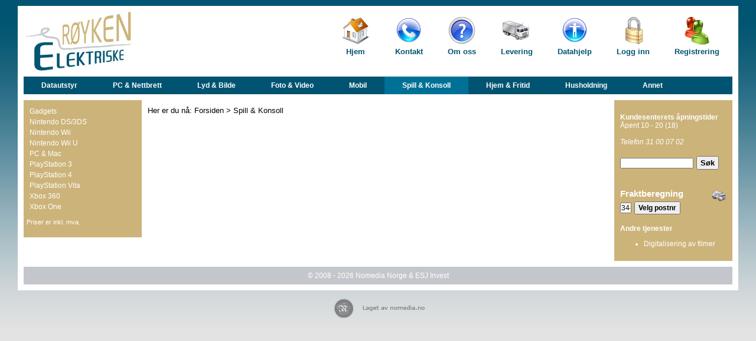

--- FILE ---
content_type: text/html; charset=UTF-8
request_url: https://www.roykenelektriske.no/kategori/51/spill-konsoll
body_size: 2453
content:
<!DOCTYPE HTML PUBLIC "-//W3C//DTD HTML 4.01 Transitional//EN" "http://www.w3.org/TR/html4/loose.dtd">
<html>
	<head>
		<meta http-equiv="Content-Type" content="text/html; charset=UTF-8">
		<link rel="stylesheet" type="text/css" href="/css/layout.css">
		<link rel="stylesheet" type="text/css" href="/css/layout.php">
		<title>Spill & Konsoll (Røyken Elektriske)</title>	
		<meta property='og:title' content='Spill & Konsoll (Røyken Elektriske)' /><meta property='og:url' content='http://www.roykenelektriske.no/kategori/51/spill-konsoll' />		<base href="/">		
		
<!--Start of Zopim Live Chat Script-->
<script type="text/javascript">
window.$zopim||(function(d,s){var z=$zopim=function(c){z._.push(c)},$=z.s=
d.createElement(s),e=d.getElementsByTagName(s)[0];z.set=function(o){z.set.
_.push(o)};z._=[];z.set._=[];$.async=!0;$.setAttribute('charset','utf-8');
$.src='//v2.zopim.com/?17d8oAJyYUa4PkR56H7qP9gb9NLsGwWt';z.t=+new Date;$.
type='text/javascript';e.parentNode.insertBefore($,e)})(document,'script');
</script>
<!--End of Zopim Live Chat Script-->			
<script type="text/javascript">$zopim(function() {
// Insert API calls below this line
$zopim.livechat.setLanguage('nb');
// Insert API calls above this line
})
</script>
	</head>
	<body>
		<div id="fb-root"></div>
<script>(function(d, s, id) {
  var js, fjs = d.getElementsByTagName(s)[0];
  if (d.getElementById(id)) return;
  js = d.createElement(s); js.id = id;
  js.src = "//connect.facebook.net/nb_NO/all.js#xfbml=1";
  fjs.parentNode.insertBefore(js, fjs);
}(document, 'script', 'facebook-jssdk'));</script>
		<div id='container'>
					
			<div id='header'>
				<a href='/'><img src='/img/RE_Logo100.jpg' alt='logo'></a>
				<table>
					<tr>
						<td><a href='/'><img src='/img/Icons/home_48x48.png' alt=''></a></td>
						<td><a href='/side/kontakt'><img src='/img/Icons/phone-button-blue_48x48.png' alt=''></a></td>
						<td><a href='/side/om'><img src='/img/Icons/help_48x48.png' alt=''></a></td><td><a href='/side/levering'><img src='/img/Icons/transmit_48x48.png' alt=''></a></td><td><a href='/side/datahjelp'><img src='/img/Icons/access_48x48.png' alt=''></a></td><td><a href='/logginn/' onmouseout='document.getElementById("lock").src="/img/Icons/lock_48x48.png"' onmouseover='document.getElementById("lock").src="/img/Icons/unlock_48x48.png"'><img src='/img/Icons/lock_48x48.png' alt='' id='lock'></a></td><td><a href='/registrering/' onmouseout='document.getElementById("users").src="/img/Icons/users_48x48.png"' onmouseover='document.getElementById("users").src="/img/Icons/users2_48x48.png"'><img src='/img/Icons/users_48x48.png' alt='' id='users'></a></td>						<!--<td><a href='#'><img src='/img/Icons/help_48x48.png' alt=''></a></td>-->
					</tr>
					<tr>
						<td><a href='/'>Hjem</a></td>
						<td><a href='/side/kontakt'>Kontakt</a></td>
						<td><a href='/side/om'>Om oss</a></td><td><a href='/side/levering'>Levering</a></td><td><a href='/side/datahjelp'>Datahjelp</a></td><td><a href='/logginn/' onmouseout='document.getElementById("lock").src="/img/Icons/lock_48x48.png"' onmouseover='document.getElementById("lock").src="/img/Icons/unlock_48x48.png"'>Logg inn</a></td><td><a href='/registrering/' onmouseout='document.getElementById("users").src="/img/Icons/users_48x48.png"' onmouseover='document.getElementById("users").src="/img/Icons/users2_48x48.png"'>Registrering</a></td>						<!--<td><a href='#'>Hjelp</a></td>			-->			
					</tr>
				</table>
			</div><ul id='top_categories'><li><a href='/kategori/46/datautstyr'>Datautstyr</a></li><li><a href='/kategori/47/pc-nettbrett'>PC & Nettbrett</a></li><li><a href='/kategori/48/lyd-bilde'>Lyd & Bilde</a></li><li><a href='/kategori/49/foto-video'>Foto & Video</a></li><li><a href='/kategori/50/mobil'>Mobil</a></li><li><a class='active' href='/kategori/51/spill-konsoll'>Spill & Konsoll</a></li><li><a href='/kategori/52/hjem-fritid'>Hjem & Fritid</a></li><li><a href='/kategori/53/husholdning'>Husholdning</a></li><li><a href='/kategori/1312/annet'>Annet</a></li></ul><div id='sub_categories'><ul><li><a href='/kategori/1099/1393012833'>Gadgets</a></li><li><a href='/kategori/790/1318927346'>Nintendo DS/3DS</a></li><li><a href='/kategori/445/445'>Nintendo Wii</a></li><li><a href='/kategori/1106/1393013054'>Nintendo Wii U</a></li><li><a href='/kategori/449/449'>PC & Mac</a></li><li><a href='/kategori/455/455'>PlayStation 3</a></li><li><a href='/kategori/1109/1393013115'>PlayStation 4</a></li><li><a href='/kategori/1178/1393014923'>PlayStation Vita</a></li><li><a href='/kategori/463/463'>Xbox 360</a></li><li><a href='/kategori/1142/1393013998'>Xbox One</a></li></ul><p style='margin-left: 5px; font-size: 8pt;'>Priser er inkl. mva.</p></div><div id='middle'><p id='breadcrumb'>Her er du nå:  <a href='/'>Forsiden</a> > Spill & Konsoll</p></div><div id='indexleft' style='min-height: inherit;'><p><strong>Kundesenterets åpningstider</strong><br>Åpent 10 - 20 (18)<br><br><i>Telefon 31 00 07 02</i></p><form method='get' action='/'><input type='text' style='width: 120px;' name='q'><input type='submit' value='Søk'></form><br><br><span style='font-size: 11pt; font-weight: bold;'>Fraktberegning</span><img src='/img/Icons/transmit_24x24.png' style='float: right;' alt=''><form action='' method='post'><input type'text' size='1' name='shipping_calculation_to_zip' value='3440'><input type='submit' value='Velg postnr' style='font-size: 9pt;'></form><p><strong>Andre tjenester</strong></p><ul><li><a href='/side/digitalisering'>Digitalisering av filmer</a></li></ul></div>
		
<br style='clear: both;'>
<div style='width: 100%; background-color: #C3C7CC; margin-top: 10px; height: 30px; line-height: 30px; font-size: 9pt; text-align: center; color: white;'>
			&copy; 2008 - 2026 Nomedia Norge & ESJ Invest
</div>
</div>
<center>
	<a href='http://www.nomedia.no' target='_blank'><img src='img/laget_av_nomedia.png' alt=''></a>
</center>
<script src="https://instore.prisjakt.no/in.js" type="text/javascript"></script>
<br>	<script>
  (function(i,s,o,g,r,a,m){i['GoogleAnalyticsObject']=r;i[r]=i[r]||function(){
  (i[r].q=i[r].q||[]).push(arguments)},i[r].l=1*new Date();a=s.createElement(o),
  m=s.getElementsByTagName(o)[0];a.async=1;a.src=g;m.parentNode.insertBefore(a,m)
  })(window,document,'script','//www.google-analytics.com/analytics.js','ga');

  ga('create', 'UA-2628170-48', 'roykenelektriske.no');
  ga('send', 'pageview');

</script>	
	<script async src="https://cdn.klarna.com/1.0/code/client/all.js"></script>
	

	</body>
	
</html>


--- FILE ---
content_type: text/css
request_url: https://www.roykenelektriske.no/css/layout.css
body_size: 1764
content:
@import url('/css/p_matrix.css');

body {
	margin: 0px;
	padding: 0px;
	font-family: Arial, Sans-serif;
	height:100%;
	width: 100%;
}
html {
	height:100%; 
	width: 100%;
}
p {
	font-size: 9pt;
}
/* Container (whole page) start */
#container {
	width: 1200px;
	margin: 10px auto;
	background-color: white;
	padding: 10px;
}
/* Container (whole page) end */
/* Top Categories (parent = 0) start */
#top_categories {
	margin: 0px auto;
	padding: 0px;
	width: 100%;
	list-style: none;
	text-align: center;
	font-size: 9pt;
	font-weight: bold;
}
#top_categories li {
	float: left;
	text-align: center;
}
#top_categories li a {
	padding-left: 30px;
	padding-right: 30px;
	line-height: 30px;
	display: block;
	color: white;
	text-decoration: none;
}
#top_categories {
	overflow: auto;
}
#top_categories li .active {

}
#top_categories li a:hover {
	color: white;
	text-decoration: none;
}
/* Top Categories (parent = 0) end */
/* Sub Categories start */
#sub_categories {
	float: left;
	height: inherit;
	width: 200px;
	margin-top: 10px;
	/* background-color: #C2951B; */
	font-size: 9pt;
	color: white;
	padding-top: 10px;
	padding-bottom: 10px;
}
#sub_categories ul {
	list-style: none;
	margin: 0px;
	padding: 0px;
}
#sub_categories li {

}
#sub_categories li a {
	padding: 2px 0px 2px 10px;
	text-decoration: none;
	color: white;
	display: block;
}
#sub_categories li .active {

}
#sub_categories li a:hover {

}
/* Sub Categories end */
/* Product list start */
.p_list {
	width: 100%;
	border-collapse: collapse;
}
.p_list td {
	font-size: 9pt;
	border: 1px solid #e3e3e3;
	padding: 8px;
	height: 54px;
}
.p_list td div a img {
	vertical-align: middle;
	text-align: center;
}
.p_list td a {
	color: black;
	text-decoration: none;
}
.p_list td a:hover {
	color: black;
	text-decoration: underline;
}
.p_list .header {
	font-weight: bold;
	border: none;
	font-size: 9pt;
	text-align: center;
}
.p_list .center {
	text-align: center;
}
.p_list p {
	margin: 0px;
	padding: 0px;
}
.p_list .product2 {
	color: #808080;
	margin-top: 5px;
	font-size: 8pt;
}
/* product list end */
/* Product list2 start */
.p_list2 {
	width: 100%;
	border-collapse: collapse;
}
.p_list2 td {
	font-size: 9pt;
	border: 1px solid #e3e3e3;
	padding: 5px;
}
.p_list2 td div a img {
	vertical-align: middle;
	text-align: center;
}
.p_list2 td a {
	color: black;
	text-decoration: none;
}
.p_list2 td a:hover {
	color: black;
	text-decoration: underline;
}
.p_list2 .header {
	font-weight: bold;
	border: none;
	font-size: 9pt;
	text-align: left;
}
.p_list2 .center {
	text-align: center;
}
.p_list2 p {
	margin: 0px;
	padding: 0px;
}
.p_list2 .product2 {
	color: #808080;
	margin-top: 5px;
	font-size: 8pt;
}
/* product list2 end */
#header {
	margin-bottom: 10px;
}
#header table {
	float: right;
	margin: 0px;
	padding: 0px;
	margin-top: 5px;
}
#header table td {
	text-align: center;
	padding-left: 20px;
	padding-right: 20px;
	color: #005471;
	font-weight: bold;
	font-size: 10pt;
	vertical-align: center;
}
#header table td a {
	color: #005471;
	text-decoration: none;
}
#header table td a:hover {
	color: #008EBD;
	text-decoration: none;
}
input {
	margin: 0px;
	padding: 0px;
}
a img {
	border: none;
}
#small_cart {
	border-collapse: collapse;
	margin-top: 5px;
}
#small_cart td {
	font-size: 8pt;
	vertical-align: top;
	padding: 3px;
}
#small_cart .odd {
	background-color: #4F7528;
	border-right: 1px solid #4F7528;
	border-left: 1px solid #4F7528;
}
#small_cart .even {
	border-right: 1px solid #4F7528;
	border-left: 1px solid #4F7528;
}
#small_cart .shipping {
	border-top: 1px solid #4F7528;
}
#small_cart .total {
	border-top: 1px solid #4F7528;
	border-bottom: 3px double #4F7528;
}
#small_cart .right {
	text-align: right;
}
#small_cart a {
	text-decoration: none;
	color: white;
}
#middle {
	float: left;
	margin-left: 10px;
	width: 780px;
	margin-top: 10px;
}
#middle h1 {
	font-size: 14pt;
}
#p_info {
	font-size: 9pt;
}
#p_info th {
	text-align: left;
}
#product_options {
	margin: 10px auto;
	padding: 0px;
	width: 100%;
	background-color: #8F8F8F;
	list-style: none;
	text-align: center;
	font-size: 9pt;
	font-weight: bold;
}
#product_options li {
	float: left;
	text-align: center;
}
#product_options li a {
	padding-left: 30px;
	padding-right: 30px;
	line-height: 30px;
	display: block;
	color: white;
	text-decoration: none;
}
#product_options {
	overflow: auto;
}

#product_options li .active {
	background-color: #707070;
}
#product_options li a:hover {
	background-color: #BDBDBD;
	color: white;
	text-decoration: none;
}
#product_price {
	font-size: 14pt;
	font-weight: bold;
}
#old_product_price {
	font-size: 8pt;
	font-weight: normal;
	color: grey;
}
#product_shipping_price {
	font-size: 9pt;
}
#breadcrumb {
	margin: 0px;
	margin-top: 10px;
	padding: 0px;
	font-size: 10pt;
}
#breadcrumb a {
	color: black;
	text-decoration: none;
}
#breadcrumb a:hover {
	text-decoration: underline;
}
#product_images {
	margin: 0px auto;
}
#product_images td {
	
}
#product_images td img {
	
	padding: 20px;
}
#indexleft {
	float: left;
	width: 180px;
	margin-left: 10px;
	margin-top: 10px;
	padding: 10px;
	color: white;
	font-size: 9pt;
	height: 100%;
}
#indexleft input {
	font-size: 9pt;
}
#p_matrix {
	border-collapse: collapse;
	width: 100%;
	font-size: 9pt;
}
#p_matrix td {
	padding: 10px;
	border: 1px solid #e3e3e3;
	overflow: hidden;
}
#p_matrix td a {
	color: black;
	text-decoration: none;
}
#p_matrix td a:hover {
	text-decoration: underline;
}
.imgfix {
	margin: 0px;
	padding: 0px;
	margin-bottom: -3px;
}
#smartsearch {
	margin: 0px;
	padding: 0px;
	list-style: none;
}
h2 {
	font-size: 12pt;
	color: #005471;
}

#checkoutprocess {
	list-style-type: none;
	margin: 0px;
	padding: 0px;
	border-collapse: collapse;
	width: 100%;
	margin: 0px auto;
	font-size: 9pt;
}
#checkoutprocess li {
	padding: 5px 15px;
	margin: 0px;
	float: left;
	border: 1px solid black;
	border-left: 0px;
	background-color: white;
	display: block;
	text-align: center;
	margin-bottom: 20px;

}
#checkoutprocess li:first-child {
	margin-left: 0px;
	border-left: 1px solid black;
}
#checkoutprocess .current {
	background-color: black;
	color: white;
}
.checkout input[type=submit] {
	padding: 5px;
}
input[type=submit].kjop {
	padding: 2px 5px;
	font-size: 10pt;
	margin: 5px;
	font-weight: bold;
}
#discount_big {	
	margin: 0px;
	padding: 0px;
	width: 50px;
	height: 50px;
	color: white;
	-moz-border-radius: 25px;
	-webkit-border-radius: 25px;
	border-radius: 25px;
	text-align: center;
	vertical-align: middle;
	line-height: 50px;
	float: right;
	font-weight: bold;
	position: relative;
	right: -50px;
	top: 25px;
	/*behavior: url(css/border-radius.htc);*/
	background: red;
	/*z-index: 1;*/
}
#discount_small {	
	margin: 0px;
	padding: 0px;
	margin-left: -40px;
	width: 40px;
	height: 40px;	
	color: white;
	-moz-border-radius: 20px;
	-webkit-border-radius: 20px;
	border-radius: 20px;
	text-align: center;
	vertical-align: middle;
	line-height: 40px;
	float: right;
	font-weight: bold;
	position: relative;
	left: -25px;
	top: 25px;
	font-size: 9pt;
	/*behavior: url(css/border-radius.htc);*/
	background: red;
	/*z-index: 1;*/
	display: inline;
	clear: none;
}

#bestsellers a {
	text-decoration: none;
	color: white;
}

.register {
	border: none;
	font-size: 9pt;
}
.register .header {
	font-weight: Bold;
}
.register td {
	padding: 5px 5px 5px 5px;

}
.register input[type=text] {
	font-size: 9pt;
	padding: 2px;
	width: 250px;
}
.knapp, .register input[type=submit],.login input[type=submit], #indexleft input[type=submit], #indexleft input[type=button] {
	padding: 2px 5px;
	font-size: 10pt;
	margin: 5px;
	font-weight: bold;
}
.login {
	font-size: 9pt;
	width: 300px;
	margin: 25px auto;
}
#indexleft a {
	color: white;
	text-decoration: none;
}

#customernav {
	margin: 0px auto;
	padding: 0px;
	width: 100%;
	list-style: none;
	text-align: center;
	font-size: 10pt;
	font-weight: bold;

}
#customernav li {
	float: left;
	text-align: center;
}
#customernav li a {
	padding-left: 10px;
	padding-right: 10px;
	line-height: 30px;
	display: block;
	color: black;
	text-decoration: none;
	border: 1px solid white;
}
#customernav li a:hover {
	border: 1px solid black;
}

--- FILE ---
content_type: text/css;charset=UTF-8
request_url: https://www.roykenelektriske.no/css/layout.php
body_size: 257
content:
body{background-color: white; }#top_categories{background-color: #005471; }#top_categories li .active{background-color: #007196; }#top_categories li a:hover{background-color: #008EBD; }body{background-image: url(/img/bg01.jpg);background-repeat: repeat-x;}#sub_categories{background-color: #ccb379; }#sub_categories li .active{background-color: #cca379; }#sub_categories li a:hover{background-color: #856927; }#indexleft{background-color: #ccb379; }

/*
Minnebruk: 365 KB
Antall sp�rringer: 12 (0.0061390399932861)
*/


--- FILE ---
content_type: text/css
request_url: https://www.roykenelektriske.no/css/p_matrix.css
body_size: 223
content:
#p_matrix_3 {
	border: 1px solid #E3E3E3;
	border-collapse: collapse;
}
#p_matrix_3 td {
	border: 1px solid #E3E3E3;
}
#p_matrix_3 table {
	border: none;
	width: 100%;
	margin: 0px;
	padding: 0px;
	margin-top: 5px;
}
#p_matrix_3 .subtd {
	border: none;
	text-align: center;
	width: 100%;
	padding: 0px;
	margin: 0px;
	
}
#p_matrix_3 .subtd a {
	color: black;
	text-decoration: none;
}
#p_matrix_3 .subtd a:hover {
	color: black;
	text-decoration: underline;
}
#p_matrix_3 table form {
	border: 1px solid black;
}

--- FILE ---
content_type: application/javascript
request_url: https://v2.zopim.com/lib/20260105.020829/__$$__stringtable_lang_nb.js
body_size: 1601
content:

$Loader.payload = ['__$$__stringtable_lang_nb', function() {
	with ($Modules) {
		$Modules.__$$__stringtable_lang_nb = ["<hours>.<minutes>","<hours>:<minutes> am","<hours>:<minutes> pm","<agent_name> ble koblet fra og chatter ikke lenger","Tilbake","Vis mer","Finner ikke Zendesk Support-konsulent","Zendesk Chat må bruke informasjonskapsler for å fungere. Vil du aktivere informasjonskapsler?","Levert av Zendesk Chat","Vent på en kundekonsulent. Det er i øyeblikket <number> besøkende som venter på å bli betjent.","Online","Borte","Offline","Fyll ut dette feltet","Skriv inn en gyldig e-postadresse","Fyll ut dette feltet","Velg et alternativ","Velg et alternativ","Merk av dette alternativet hvis du vil fortsette","Velg minst ett alternativ","Velg en avdeling","Dette feltet er ugyldig","Telefonnummer","Er du sikker på at du vil avslutte denne chatten?","Facebook","X Corp","Google","<name> chatter nå","<name> har gått fra chatten","<old_name> kalles nå <new_name>","Chatten startet","Chatten ble avsluttet","Kommentaren ble sendt inn","Chatten ble vurdert som bra","Chatten ble vurdert som dårlig","Vurdering av chatten ble fjernet","<name> skriver...","<name> skriver...","Kundekonsulenter skriver...","Legg inn beskjeden her","Send","<number> ny melding","<number> nye meldinger","<number> ny melding","<number> nye meldinger","Chat","Melding","1 nytt vedlegg","Ny tilkobling","Klikk for å koble til igjen","Ny tilkobling","Gjenopptar økten","Laster","Chatten er deaktivert","Deaktivert","Privacy Policy (Personvernerklæring)","Koble fra <name>","Send melding","Begynn å chatte","Hvilken som helst avdeling","Velg avdeling","Lukk","Avsluttet","<start_time> til <end_time>","Filstørrelsen er for stor. Maks. totalstørrelse er begrenset til <size>.","Filen du prøver å sende, støttes ikke.","Sending av filer er midlertidig deaktivert. Prøv igjen senere.","Kan ikke sende. Prøv på nytt.","Kunne ikke lagre saksansvarlig","søndag","mandag","tirsdag","onsdag","torsdag","fredag","lørdag","Ukedager","Helger","Daglig","Hele dagen","Chat med oss","Legg igjen beskjed","Chat med oss","kundestøtte","Vi er online.","Vi er ikke her.","Vi er offline.","Kundestøtte i sanntid","Spør oss om hva som helst","Hei, velkommen til nettstedet vårt!","Spørsmål?","Klikk her hvis du vil chatte med oss","Velg avdeling","Melding","Telefon","Beklager, vi er ikke online i øyeblikket. Legg igjen en beskjed, så tar vi kontakt med deg.","Beklager, vi er ikke online i øyeblikket.","Takk for meldingen! Vi tar kontakt så snart vi kan.","Melding","Telefon","Koselig å chatte med deg!","Hvordan vil du vurdere chatten du nettopp hadde?","Takk for den fine vurderingen! Vil du legge igjen en kommentar?","Hva likte du med denne chatten?","Beklager at du ble skuffet. Vi ville sette pris på å høre hva vi kan forbedre.","Hva var det du ikke likte med denne chatten?","Filstørrelsen er for stor. Maksimumsgrensen er <size>.","Filen du prøver å sende, støttes ikke.","Filsending er midlertidig deaktivert. Prøv på nytt senere.","<size> byte","<size> kB","<size> MB","Kan ikke sende. Prøv på nytt.","Svar","Lukk","Minimer","Send","Skriv beskjeden her","Send inn","Avbryt","Tilbake til Chat","Tilbake til Chat","Legg igjen en kommentar","(Valgfritt)","Send","Avbryt","Hvordan vil du vurdere denne chatten?","Chatten ble vurdert som bra","Chatten ble vurdert som dårlig","Vurdering av chatten ble fjernet","Avbryt","Hopp over","Avslutt","Avbryt","Det blir sendt e-post til @@@@<email>@@@@ når chatten er ferdig","En e-post med den siste chatten vil bli sendt til @@@@<email>@@@@","Send chattetranskripsjon til","E-post","Dette er ikke en gyldig e-post.","Send","Avbryt","Lukk","http://zop.im/prem-offline-form","Les mer","Våre åpningstider","Tilbake","Send én til","Velg avdeling","Åpningstid","Tilbake","Slipp filene her","Send inn","Hopp over","Presenter deg","Hei!","Navn, e-postadresse","Rediger","Logg av","Oppdater profilen din","Navn","Oppgi navn","E-post","Oppgi gyldig e-postadresse","eller logg på med","Telefonnummer","Oppgi gyldig telefonnr.","Navn","E-post","Du godtok ikke bruk av informasjonskapsler basert på våre @regler for informasjonskapsler@. Godta bruk av informasjonskapsler hvis du vil aktivere chattefunksjonene.","Du kan når som helst deaktivere chatten.","Aktiver informasjonskapsler og chat","Zendesk Chat må bruke informasjonskapsler for å fungere","Hvis du ikke aksepterer våre @regler for informasjonskapsler@, kan du deaktivere chattewidgeten. Tidligere informasjon og informasjonskapsler vil bli fjernet.","Du kan når som helst aktivere chatter igjen.","Deaktiver chat","Avbryt","Zendesk Chat må bruke informasjonskapsler for å fungere","Logg på","Hei <name>!","Hei!","Lyd","Informasjonskapsler","Om","Send en fil","Send e-post med transkripsjon","Avslutt denne chatten","Koble til via","Rediger kontaktopplysninger","Navn","Oppgi navn","E-post","Oppgi e-postadresse","Telefon","Oppgi telefonnummer","Lagre","Avbryt","Logg av","Rediger","Åpne i nytt vindu","Minimer","Denne widgeten bruker @informasjonskapsler@.","Køposisjon: <number>","Ny tilkobling","Offline","Alternativer","Logg på","Hei <name>!","Hei!","Vis tidligere chatter","Ta kontakt med oss her","Kundestøtte","Bra","Dårlig","Fjern","Bra","Dårlig","Fjern","Legg igjen en kommentar","Vurder denne chatten","Du","Deg: Oppdater informasjonen din","Meldingen ble ikke sendt","Send på nytt","vis opprinnelig","vis oversatt","Dette vedlegget er slettet.","Laster opp \"<file_name>\"","\"<file_name>\" ble sendt.","Åpne bildet"];
	}
}]


--- FILE ---
content_type: text/plain
request_url: https://www.google-analytics.com/j/collect?v=1&_v=j102&a=1951258295&t=pageview&_s=1&dl=https%3A%2F%2Fwww.roykenelektriske.no%2Fkategori%2F51%2Fspill-konsoll&ul=en-us%40posix&dt=Spill%20%26%20Konsoll%20(R%C3%B8yken%20Elektriske)&sr=1280x720&vp=1280x720&_u=IEBAAAABAAAAACAAI~&jid=352813911&gjid=1728908556&cid=1641003373.1768847126&tid=UA-2628170-48&_gid=1312364685.1768847126&_r=1&_slc=1&z=641110438
body_size: -452
content:
2,cG-WM6TK1ZYLB